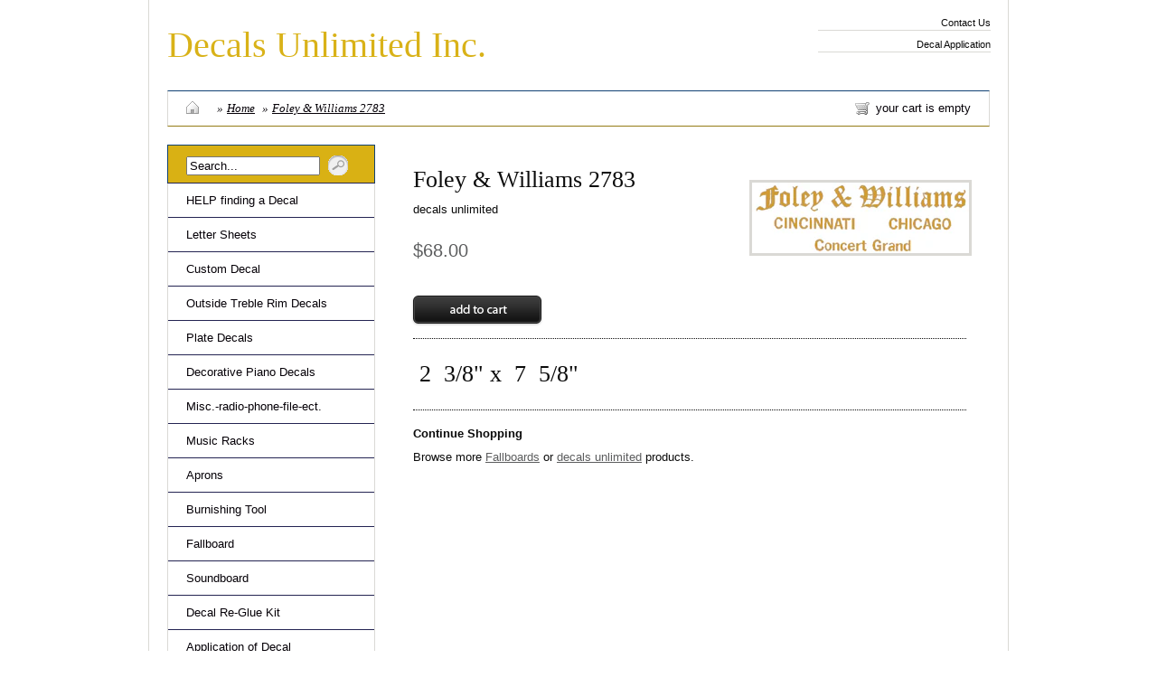

--- FILE ---
content_type: text/html; charset=utf-8
request_url: https://www.decalsunlimited.com/products/2783-foley-williams
body_size: 10295
content:
<!DOCTYPE html PUBLIC "-//W3C//DTD XHTML 1.0 Transitional//EN" "http://www.w3.org/TR/xhtml1/DTD/xhtml1-transitional.dtd">
<html xmlns="http://www.w3.org/1999/xhtml">

<head>
<title>Decals Unlimited Inc. &mdash; Foley &amp; Williams 2783</title>
<meta http-equiv="Content-Type" content="text/html; charset=utf-8" />

<link href="//www.decalsunlimited.com/cdn/shop/t/1/assets/screen.css?v=35629936357421930551503372024" rel="stylesheet" type="text/css" media="all" />
<link href="//www.decalsunlimited.com/cdn/shop/t/1/assets/fancy.css?v=90026751806121191531503372021" rel="stylesheet" type="text/css" media="all" />
<link href="//www.decalsunlimited.com/cdn/shop/t/1/assets/ie.css?v=86439241635066259551503372023" rel="stylesheet" type="text/css" media="all" />
<link href="//www.decalsunlimited.com/cdn/shop/t/1/assets/onyx.css?v=89931550054897856571675377957" rel="stylesheet" type="text/css" media="all" />

<!--[if lte IE 6]>
  <link href="//www.decalsunlimited.com/cdn/shop/t/1/assets/ie6.css?v=39131074666525911661503372023" rel="stylesheet" type="text/css" media="all" />
<![endif]-->


<script type="text/javascript" src="//ajax.googleapis.com/ajax/libs/jquery/1.3.2/jquery.min.js"></script>


<script src="//www.decalsunlimited.com/cdn/shop/t/1/assets/fancybox.js?v=88382236017590523611503372022" type="text/javascript"></script>
<script src="//www.decalsunlimited.com/cdn/shop/t/1/assets/pngfix.js?v=135244419569275216901503372023" type="text/javascript"></script>
<script src="//www.decalsunlimited.com/cdn/shopifycloud/storefront/assets/themes_support/option_selection-b017cd28.js" type="text/javascript"></script>



<script>window.performance && window.performance.mark && window.performance.mark('shopify.content_for_header.start');</script><meta id="shopify-digital-wallet" name="shopify-digital-wallet" content="/597292/digital_wallets/dialog">
<link rel="alternate" type="application/json+oembed" href="https://www.decalsunlimited.com/products/2783-foley-williams.oembed">
<script async="async" src="/checkouts/internal/preloads.js?locale=en-US"></script>
<script id="shopify-features" type="application/json">{"accessToken":"e9b52227c45b1ff5bf262fd308475eb3","betas":["rich-media-storefront-analytics"],"domain":"www.decalsunlimited.com","predictiveSearch":true,"shopId":597292,"locale":"en"}</script>
<script>var Shopify = Shopify || {};
Shopify.shop = "decalsunlimited.myshopify.com";
Shopify.locale = "en";
Shopify.currency = {"active":"USD","rate":"1.0"};
Shopify.country = "US";
Shopify.theme = {"name":"www-decalsunlimited-com-ivory-bright","id":184718151,"schema_name":null,"schema_version":null,"theme_store_id":null,"role":"main"};
Shopify.theme.handle = "null";
Shopify.theme.style = {"id":null,"handle":null};
Shopify.cdnHost = "www.decalsunlimited.com/cdn";
Shopify.routes = Shopify.routes || {};
Shopify.routes.root = "/";</script>
<script type="module">!function(o){(o.Shopify=o.Shopify||{}).modules=!0}(window);</script>
<script>!function(o){function n(){var o=[];function n(){o.push(Array.prototype.slice.apply(arguments))}return n.q=o,n}var t=o.Shopify=o.Shopify||{};t.loadFeatures=n(),t.autoloadFeatures=n()}(window);</script>
<script id="shop-js-analytics" type="application/json">{"pageType":"product"}</script>
<script defer="defer" async type="module" src="//www.decalsunlimited.com/cdn/shopifycloud/shop-js/modules/v2/client.init-shop-cart-sync_BN7fPSNr.en.esm.js"></script>
<script defer="defer" async type="module" src="//www.decalsunlimited.com/cdn/shopifycloud/shop-js/modules/v2/chunk.common_Cbph3Kss.esm.js"></script>
<script defer="defer" async type="module" src="//www.decalsunlimited.com/cdn/shopifycloud/shop-js/modules/v2/chunk.modal_DKumMAJ1.esm.js"></script>
<script type="module">
  await import("//www.decalsunlimited.com/cdn/shopifycloud/shop-js/modules/v2/client.init-shop-cart-sync_BN7fPSNr.en.esm.js");
await import("//www.decalsunlimited.com/cdn/shopifycloud/shop-js/modules/v2/chunk.common_Cbph3Kss.esm.js");
await import("//www.decalsunlimited.com/cdn/shopifycloud/shop-js/modules/v2/chunk.modal_DKumMAJ1.esm.js");

  window.Shopify.SignInWithShop?.initShopCartSync?.({"fedCMEnabled":true,"windoidEnabled":true});

</script>
<script>(function() {
  var isLoaded = false;
  function asyncLoad() {
    if (isLoaded) return;
    isLoaded = true;
    var urls = ["https:\/\/search-us3.omegacommerce.com\/instant\/initjs?ID=db73c24b-7c15-404d-b569-c296e880b244\u0026shop=decalsunlimited.myshopify.com"];
    for (var i = 0; i < urls.length; i++) {
      var s = document.createElement('script');
      s.type = 'text/javascript';
      s.async = true;
      s.src = urls[i];
      var x = document.getElementsByTagName('script')[0];
      x.parentNode.insertBefore(s, x);
    }
  };
  if(window.attachEvent) {
    window.attachEvent('onload', asyncLoad);
  } else {
    window.addEventListener('load', asyncLoad, false);
  }
})();</script>
<script id="__st">var __st={"a":597292,"offset":-21600,"reqid":"bceccb9f-ce66-4252-b4e6-726480b9199e-1769931033","pageurl":"www.decalsunlimited.com\/products\/2783-foley-williams","u":"d6ae44bf250c","p":"product","rtyp":"product","rid":27143702};</script>
<script>window.ShopifyPaypalV4VisibilityTracking = true;</script>
<script id="captcha-bootstrap">!function(){'use strict';const t='contact',e='account',n='new_comment',o=[[t,t],['blogs',n],['comments',n],[t,'customer']],c=[[e,'customer_login'],[e,'guest_login'],[e,'recover_customer_password'],[e,'create_customer']],r=t=>t.map((([t,e])=>`form[action*='/${t}']:not([data-nocaptcha='true']) input[name='form_type'][value='${e}']`)).join(','),a=t=>()=>t?[...document.querySelectorAll(t)].map((t=>t.form)):[];function s(){const t=[...o],e=r(t);return a(e)}const i='password',u='form_key',d=['recaptcha-v3-token','g-recaptcha-response','h-captcha-response',i],f=()=>{try{return window.sessionStorage}catch{return}},m='__shopify_v',_=t=>t.elements[u];function p(t,e,n=!1){try{const o=window.sessionStorage,c=JSON.parse(o.getItem(e)),{data:r}=function(t){const{data:e,action:n}=t;return t[m]||n?{data:e,action:n}:{data:t,action:n}}(c);for(const[e,n]of Object.entries(r))t.elements[e]&&(t.elements[e].value=n);n&&o.removeItem(e)}catch(o){console.error('form repopulation failed',{error:o})}}const l='form_type',E='cptcha';function T(t){t.dataset[E]=!0}const w=window,h=w.document,L='Shopify',v='ce_forms',y='captcha';let A=!1;((t,e)=>{const n=(g='f06e6c50-85a8-45c8-87d0-21a2b65856fe',I='https://cdn.shopify.com/shopifycloud/storefront-forms-hcaptcha/ce_storefront_forms_captcha_hcaptcha.v1.5.2.iife.js',D={infoText:'Protected by hCaptcha',privacyText:'Privacy',termsText:'Terms'},(t,e,n)=>{const o=w[L][v],c=o.bindForm;if(c)return c(t,g,e,D).then(n);var r;o.q.push([[t,g,e,D],n]),r=I,A||(h.body.append(Object.assign(h.createElement('script'),{id:'captcha-provider',async:!0,src:r})),A=!0)});var g,I,D;w[L]=w[L]||{},w[L][v]=w[L][v]||{},w[L][v].q=[],w[L][y]=w[L][y]||{},w[L][y].protect=function(t,e){n(t,void 0,e),T(t)},Object.freeze(w[L][y]),function(t,e,n,w,h,L){const[v,y,A,g]=function(t,e,n){const i=e?o:[],u=t?c:[],d=[...i,...u],f=r(d),m=r(i),_=r(d.filter((([t,e])=>n.includes(e))));return[a(f),a(m),a(_),s()]}(w,h,L),I=t=>{const e=t.target;return e instanceof HTMLFormElement?e:e&&e.form},D=t=>v().includes(t);t.addEventListener('submit',(t=>{const e=I(t);if(!e)return;const n=D(e)&&!e.dataset.hcaptchaBound&&!e.dataset.recaptchaBound,o=_(e),c=g().includes(e)&&(!o||!o.value);(n||c)&&t.preventDefault(),c&&!n&&(function(t){try{if(!f())return;!function(t){const e=f();if(!e)return;const n=_(t);if(!n)return;const o=n.value;o&&e.removeItem(o)}(t);const e=Array.from(Array(32),(()=>Math.random().toString(36)[2])).join('');!function(t,e){_(t)||t.append(Object.assign(document.createElement('input'),{type:'hidden',name:u})),t.elements[u].value=e}(t,e),function(t,e){const n=f();if(!n)return;const o=[...t.querySelectorAll(`input[type='${i}']`)].map((({name:t})=>t)),c=[...d,...o],r={};for(const[a,s]of new FormData(t).entries())c.includes(a)||(r[a]=s);n.setItem(e,JSON.stringify({[m]:1,action:t.action,data:r}))}(t,e)}catch(e){console.error('failed to persist form',e)}}(e),e.submit())}));const S=(t,e)=>{t&&!t.dataset[E]&&(n(t,e.some((e=>e===t))),T(t))};for(const o of['focusin','change'])t.addEventListener(o,(t=>{const e=I(t);D(e)&&S(e,y())}));const B=e.get('form_key'),M=e.get(l),P=B&&M;t.addEventListener('DOMContentLoaded',(()=>{const t=y();if(P)for(const e of t)e.elements[l].value===M&&p(e,B);[...new Set([...A(),...v().filter((t=>'true'===t.dataset.shopifyCaptcha))])].forEach((e=>S(e,t)))}))}(h,new URLSearchParams(w.location.search),n,t,e,['guest_login'])})(!0,!0)}();</script>
<script integrity="sha256-4kQ18oKyAcykRKYeNunJcIwy7WH5gtpwJnB7kiuLZ1E=" data-source-attribution="shopify.loadfeatures" defer="defer" src="//www.decalsunlimited.com/cdn/shopifycloud/storefront/assets/storefront/load_feature-a0a9edcb.js" crossorigin="anonymous"></script>
<script data-source-attribution="shopify.dynamic_checkout.dynamic.init">var Shopify=Shopify||{};Shopify.PaymentButton=Shopify.PaymentButton||{isStorefrontPortableWallets:!0,init:function(){window.Shopify.PaymentButton.init=function(){};var t=document.createElement("script");t.src="https://www.decalsunlimited.com/cdn/shopifycloud/portable-wallets/latest/portable-wallets.en.js",t.type="module",document.head.appendChild(t)}};
</script>
<script data-source-attribution="shopify.dynamic_checkout.buyer_consent">
  function portableWalletsHideBuyerConsent(e){var t=document.getElementById("shopify-buyer-consent"),n=document.getElementById("shopify-subscription-policy-button");t&&n&&(t.classList.add("hidden"),t.setAttribute("aria-hidden","true"),n.removeEventListener("click",e))}function portableWalletsShowBuyerConsent(e){var t=document.getElementById("shopify-buyer-consent"),n=document.getElementById("shopify-subscription-policy-button");t&&n&&(t.classList.remove("hidden"),t.removeAttribute("aria-hidden"),n.addEventListener("click",e))}window.Shopify?.PaymentButton&&(window.Shopify.PaymentButton.hideBuyerConsent=portableWalletsHideBuyerConsent,window.Shopify.PaymentButton.showBuyerConsent=portableWalletsShowBuyerConsent);
</script>
<script data-source-attribution="shopify.dynamic_checkout.cart.bootstrap">document.addEventListener("DOMContentLoaded",(function(){function t(){return document.querySelector("shopify-accelerated-checkout-cart, shopify-accelerated-checkout")}if(t())Shopify.PaymentButton.init();else{new MutationObserver((function(e,n){t()&&(Shopify.PaymentButton.init(),n.disconnect())})).observe(document.body,{childList:!0,subtree:!0})}}));
</script>
<link id="shopify-accelerated-checkout-styles" rel="stylesheet" media="screen" href="https://www.decalsunlimited.com/cdn/shopifycloud/portable-wallets/latest/accelerated-checkout-backwards-compat.css" crossorigin="anonymous">
<style id="shopify-accelerated-checkout-cart">
        #shopify-buyer-consent {
  margin-top: 1em;
  display: inline-block;
  width: 100%;
}

#shopify-buyer-consent.hidden {
  display: none;
}

#shopify-subscription-policy-button {
  background: none;
  border: none;
  padding: 0;
  text-decoration: underline;
  font-size: inherit;
  cursor: pointer;
}

#shopify-subscription-policy-button::before {
  box-shadow: none;
}

      </style>

<script>window.performance && window.performance.mark && window.performance.mark('shopify.content_for_header.end');</script>

<script type="text/javascript" charset="utf-8">
  $(document).ready(function() {
    $("a.fancybox").fancybox({'overlayShow':	true});
  });
</script>

<!--[if lte IE 6]>
  <script src="//www.decalsunlimited.com/cdn/shop/t/1/assets/supersleight.js?v=181842166494927494721503372024" type="text/javascript"></script>
  <script type="text/javascript" charset="utf-8">
  $(document).ready(function() {
    $('.supersleight').supersleight();
  });
  </script>
<![endif]-->

<link rel="canonical" href="https://www.decalsunlimited.com/products/2783-foley-williams">
<meta property="og:image" content="https://cdn.shopify.com/s/files/1/0059/7292/products/Foley-2784.gif?v=1514646920" />
<meta property="og:image:secure_url" content="https://cdn.shopify.com/s/files/1/0059/7292/products/Foley-2784.gif?v=1514646920" />
<meta property="og:image:width" content="504" />
<meta property="og:image:height" content="163" />
<link href="https://monorail-edge.shopifysvc.com" rel="dns-prefetch">
<script>(function(){if ("sendBeacon" in navigator && "performance" in window) {try {var session_token_from_headers = performance.getEntriesByType('navigation')[0].serverTiming.find(x => x.name == '_s').description;} catch {var session_token_from_headers = undefined;}var session_cookie_matches = document.cookie.match(/_shopify_s=([^;]*)/);var session_token_from_cookie = session_cookie_matches && session_cookie_matches.length === 2 ? session_cookie_matches[1] : "";var session_token = session_token_from_headers || session_token_from_cookie || "";function handle_abandonment_event(e) {var entries = performance.getEntries().filter(function(entry) {return /monorail-edge.shopifysvc.com/.test(entry.name);});if (!window.abandonment_tracked && entries.length === 0) {window.abandonment_tracked = true;var currentMs = Date.now();var navigation_start = performance.timing.navigationStart;var payload = {shop_id: 597292,url: window.location.href,navigation_start,duration: currentMs - navigation_start,session_token,page_type: "product"};window.navigator.sendBeacon("https://monorail-edge.shopifysvc.com/v1/produce", JSON.stringify({schema_id: "online_store_buyer_site_abandonment/1.1",payload: payload,metadata: {event_created_at_ms: currentMs,event_sent_at_ms: currentMs}}));}}window.addEventListener('pagehide', handle_abandonment_event);}}());</script>
<script id="web-pixels-manager-setup">(function e(e,d,r,n,o){if(void 0===o&&(o={}),!Boolean(null===(a=null===(i=window.Shopify)||void 0===i?void 0:i.analytics)||void 0===a?void 0:a.replayQueue)){var i,a;window.Shopify=window.Shopify||{};var t=window.Shopify;t.analytics=t.analytics||{};var s=t.analytics;s.replayQueue=[],s.publish=function(e,d,r){return s.replayQueue.push([e,d,r]),!0};try{self.performance.mark("wpm:start")}catch(e){}var l=function(){var e={modern:/Edge?\/(1{2}[4-9]|1[2-9]\d|[2-9]\d{2}|\d{4,})\.\d+(\.\d+|)|Firefox\/(1{2}[4-9]|1[2-9]\d|[2-9]\d{2}|\d{4,})\.\d+(\.\d+|)|Chrom(ium|e)\/(9{2}|\d{3,})\.\d+(\.\d+|)|(Maci|X1{2}).+ Version\/(15\.\d+|(1[6-9]|[2-9]\d|\d{3,})\.\d+)([,.]\d+|)( \(\w+\)|)( Mobile\/\w+|) Safari\/|Chrome.+OPR\/(9{2}|\d{3,})\.\d+\.\d+|(CPU[ +]OS|iPhone[ +]OS|CPU[ +]iPhone|CPU IPhone OS|CPU iPad OS)[ +]+(15[._]\d+|(1[6-9]|[2-9]\d|\d{3,})[._]\d+)([._]\d+|)|Android:?[ /-](13[3-9]|1[4-9]\d|[2-9]\d{2}|\d{4,})(\.\d+|)(\.\d+|)|Android.+Firefox\/(13[5-9]|1[4-9]\d|[2-9]\d{2}|\d{4,})\.\d+(\.\d+|)|Android.+Chrom(ium|e)\/(13[3-9]|1[4-9]\d|[2-9]\d{2}|\d{4,})\.\d+(\.\d+|)|SamsungBrowser\/([2-9]\d|\d{3,})\.\d+/,legacy:/Edge?\/(1[6-9]|[2-9]\d|\d{3,})\.\d+(\.\d+|)|Firefox\/(5[4-9]|[6-9]\d|\d{3,})\.\d+(\.\d+|)|Chrom(ium|e)\/(5[1-9]|[6-9]\d|\d{3,})\.\d+(\.\d+|)([\d.]+$|.*Safari\/(?![\d.]+ Edge\/[\d.]+$))|(Maci|X1{2}).+ Version\/(10\.\d+|(1[1-9]|[2-9]\d|\d{3,})\.\d+)([,.]\d+|)( \(\w+\)|)( Mobile\/\w+|) Safari\/|Chrome.+OPR\/(3[89]|[4-9]\d|\d{3,})\.\d+\.\d+|(CPU[ +]OS|iPhone[ +]OS|CPU[ +]iPhone|CPU IPhone OS|CPU iPad OS)[ +]+(10[._]\d+|(1[1-9]|[2-9]\d|\d{3,})[._]\d+)([._]\d+|)|Android:?[ /-](13[3-9]|1[4-9]\d|[2-9]\d{2}|\d{4,})(\.\d+|)(\.\d+|)|Mobile Safari.+OPR\/([89]\d|\d{3,})\.\d+\.\d+|Android.+Firefox\/(13[5-9]|1[4-9]\d|[2-9]\d{2}|\d{4,})\.\d+(\.\d+|)|Android.+Chrom(ium|e)\/(13[3-9]|1[4-9]\d|[2-9]\d{2}|\d{4,})\.\d+(\.\d+|)|Android.+(UC? ?Browser|UCWEB|U3)[ /]?(15\.([5-9]|\d{2,})|(1[6-9]|[2-9]\d|\d{3,})\.\d+)\.\d+|SamsungBrowser\/(5\.\d+|([6-9]|\d{2,})\.\d+)|Android.+MQ{2}Browser\/(14(\.(9|\d{2,})|)|(1[5-9]|[2-9]\d|\d{3,})(\.\d+|))(\.\d+|)|K[Aa][Ii]OS\/(3\.\d+|([4-9]|\d{2,})\.\d+)(\.\d+|)/},d=e.modern,r=e.legacy,n=navigator.userAgent;return n.match(d)?"modern":n.match(r)?"legacy":"unknown"}(),u="modern"===l?"modern":"legacy",c=(null!=n?n:{modern:"",legacy:""})[u],f=function(e){return[e.baseUrl,"/wpm","/b",e.hashVersion,"modern"===e.buildTarget?"m":"l",".js"].join("")}({baseUrl:d,hashVersion:r,buildTarget:u}),m=function(e){var d=e.version,r=e.bundleTarget,n=e.surface,o=e.pageUrl,i=e.monorailEndpoint;return{emit:function(e){var a=e.status,t=e.errorMsg,s=(new Date).getTime(),l=JSON.stringify({metadata:{event_sent_at_ms:s},events:[{schema_id:"web_pixels_manager_load/3.1",payload:{version:d,bundle_target:r,page_url:o,status:a,surface:n,error_msg:t},metadata:{event_created_at_ms:s}}]});if(!i)return console&&console.warn&&console.warn("[Web Pixels Manager] No Monorail endpoint provided, skipping logging."),!1;try{return self.navigator.sendBeacon.bind(self.navigator)(i,l)}catch(e){}var u=new XMLHttpRequest;try{return u.open("POST",i,!0),u.setRequestHeader("Content-Type","text/plain"),u.send(l),!0}catch(e){return console&&console.warn&&console.warn("[Web Pixels Manager] Got an unhandled error while logging to Monorail."),!1}}}}({version:r,bundleTarget:l,surface:e.surface,pageUrl:self.location.href,monorailEndpoint:e.monorailEndpoint});try{o.browserTarget=l,function(e){var d=e.src,r=e.async,n=void 0===r||r,o=e.onload,i=e.onerror,a=e.sri,t=e.scriptDataAttributes,s=void 0===t?{}:t,l=document.createElement("script"),u=document.querySelector("head"),c=document.querySelector("body");if(l.async=n,l.src=d,a&&(l.integrity=a,l.crossOrigin="anonymous"),s)for(var f in s)if(Object.prototype.hasOwnProperty.call(s,f))try{l.dataset[f]=s[f]}catch(e){}if(o&&l.addEventListener("load",o),i&&l.addEventListener("error",i),u)u.appendChild(l);else{if(!c)throw new Error("Did not find a head or body element to append the script");c.appendChild(l)}}({src:f,async:!0,onload:function(){if(!function(){var e,d;return Boolean(null===(d=null===(e=window.Shopify)||void 0===e?void 0:e.analytics)||void 0===d?void 0:d.initialized)}()){var d=window.webPixelsManager.init(e)||void 0;if(d){var r=window.Shopify.analytics;r.replayQueue.forEach((function(e){var r=e[0],n=e[1],o=e[2];d.publishCustomEvent(r,n,o)})),r.replayQueue=[],r.publish=d.publishCustomEvent,r.visitor=d.visitor,r.initialized=!0}}},onerror:function(){return m.emit({status:"failed",errorMsg:"".concat(f," has failed to load")})},sri:function(e){var d=/^sha384-[A-Za-z0-9+/=]+$/;return"string"==typeof e&&d.test(e)}(c)?c:"",scriptDataAttributes:o}),m.emit({status:"loading"})}catch(e){m.emit({status:"failed",errorMsg:(null==e?void 0:e.message)||"Unknown error"})}}})({shopId: 597292,storefrontBaseUrl: "https://www.decalsunlimited.com",extensionsBaseUrl: "https://extensions.shopifycdn.com/cdn/shopifycloud/web-pixels-manager",monorailEndpoint: "https://monorail-edge.shopifysvc.com/unstable/produce_batch",surface: "storefront-renderer",enabledBetaFlags: ["2dca8a86"],webPixelsConfigList: [{"id":"82018406","eventPayloadVersion":"v1","runtimeContext":"LAX","scriptVersion":"1","type":"CUSTOM","privacyPurposes":["ANALYTICS"],"name":"Google Analytics tag (migrated)"},{"id":"shopify-app-pixel","configuration":"{}","eventPayloadVersion":"v1","runtimeContext":"STRICT","scriptVersion":"0450","apiClientId":"shopify-pixel","type":"APP","privacyPurposes":["ANALYTICS","MARKETING"]},{"id":"shopify-custom-pixel","eventPayloadVersion":"v1","runtimeContext":"LAX","scriptVersion":"0450","apiClientId":"shopify-pixel","type":"CUSTOM","privacyPurposes":["ANALYTICS","MARKETING"]}],isMerchantRequest: false,initData: {"shop":{"name":"Decals Unlimited Inc.","paymentSettings":{"currencyCode":"USD"},"myshopifyDomain":"decalsunlimited.myshopify.com","countryCode":"US","storefrontUrl":"https:\/\/www.decalsunlimited.com"},"customer":null,"cart":null,"checkout":null,"productVariants":[{"price":{"amount":68.0,"currencyCode":"USD"},"product":{"title":"Foley \u0026 Williams 2783","vendor":"decals unlimited","id":"27143702","untranslatedTitle":"Foley \u0026 Williams 2783","url":"\/products\/2783-foley-williams","type":"Fallboards"},"id":"65631642","image":{"src":"\/\/www.decalsunlimited.com\/cdn\/shop\/products\/Foley-2784.gif?v=1514646920"},"sku":"2783","title":"Default Title \/ 2 3\/8\" x 7 5\/8\" \/ \u003c\/p\u003e","untranslatedTitle":"Default Title \/ 2 3\/8\" x 7 5\/8\" \/ \u003c\/p\u003e"}],"purchasingCompany":null},},"https://www.decalsunlimited.com/cdn","1d2a099fw23dfb22ep557258f5m7a2edbae",{"modern":"","legacy":""},{"shopId":"597292","storefrontBaseUrl":"https:\/\/www.decalsunlimited.com","extensionBaseUrl":"https:\/\/extensions.shopifycdn.com\/cdn\/shopifycloud\/web-pixels-manager","surface":"storefront-renderer","enabledBetaFlags":"[\"2dca8a86\"]","isMerchantRequest":"false","hashVersion":"1d2a099fw23dfb22ep557258f5m7a2edbae","publish":"custom","events":"[[\"page_viewed\",{}],[\"product_viewed\",{\"productVariant\":{\"price\":{\"amount\":68.0,\"currencyCode\":\"USD\"},\"product\":{\"title\":\"Foley \u0026 Williams 2783\",\"vendor\":\"decals unlimited\",\"id\":\"27143702\",\"untranslatedTitle\":\"Foley \u0026 Williams 2783\",\"url\":\"\/products\/2783-foley-williams\",\"type\":\"Fallboards\"},\"id\":\"65631642\",\"image\":{\"src\":\"\/\/www.decalsunlimited.com\/cdn\/shop\/products\/Foley-2784.gif?v=1514646920\"},\"sku\":\"2783\",\"title\":\"Default Title \/ 2 3\/8\\\" x 7 5\/8\\\" \/ \u003c\/p\u003e\",\"untranslatedTitle\":\"Default Title \/ 2 3\/8\\\" x 7 5\/8\\\" \/ \u003c\/p\u003e\"}}]]"});</script><script>
  window.ShopifyAnalytics = window.ShopifyAnalytics || {};
  window.ShopifyAnalytics.meta = window.ShopifyAnalytics.meta || {};
  window.ShopifyAnalytics.meta.currency = 'USD';
  var meta = {"product":{"id":27143702,"gid":"gid:\/\/shopify\/Product\/27143702","vendor":"decals unlimited","type":"Fallboards","handle":"2783-foley-williams","variants":[{"id":65631642,"price":6800,"name":"Foley \u0026 Williams 2783 - Default Title \/ 2 3\/8\" x 7 5\/8\" \/ \u003c\/p\u003e","public_title":"Default Title \/ 2 3\/8\" x 7 5\/8\" \/ \u003c\/p\u003e","sku":"2783"}],"remote":false},"page":{"pageType":"product","resourceType":"product","resourceId":27143702,"requestId":"bceccb9f-ce66-4252-b4e6-726480b9199e-1769931033"}};
  for (var attr in meta) {
    window.ShopifyAnalytics.meta[attr] = meta[attr];
  }
</script>
<script class="analytics">
  (function () {
    var customDocumentWrite = function(content) {
      var jquery = null;

      if (window.jQuery) {
        jquery = window.jQuery;
      } else if (window.Checkout && window.Checkout.$) {
        jquery = window.Checkout.$;
      }

      if (jquery) {
        jquery('body').append(content);
      }
    };

    var hasLoggedConversion = function(token) {
      if (token) {
        return document.cookie.indexOf('loggedConversion=' + token) !== -1;
      }
      return false;
    }

    var setCookieIfConversion = function(token) {
      if (token) {
        var twoMonthsFromNow = new Date(Date.now());
        twoMonthsFromNow.setMonth(twoMonthsFromNow.getMonth() + 2);

        document.cookie = 'loggedConversion=' + token + '; expires=' + twoMonthsFromNow;
      }
    }

    var trekkie = window.ShopifyAnalytics.lib = window.trekkie = window.trekkie || [];
    if (trekkie.integrations) {
      return;
    }
    trekkie.methods = [
      'identify',
      'page',
      'ready',
      'track',
      'trackForm',
      'trackLink'
    ];
    trekkie.factory = function(method) {
      return function() {
        var args = Array.prototype.slice.call(arguments);
        args.unshift(method);
        trekkie.push(args);
        return trekkie;
      };
    };
    for (var i = 0; i < trekkie.methods.length; i++) {
      var key = trekkie.methods[i];
      trekkie[key] = trekkie.factory(key);
    }
    trekkie.load = function(config) {
      trekkie.config = config || {};
      trekkie.config.initialDocumentCookie = document.cookie;
      var first = document.getElementsByTagName('script')[0];
      var script = document.createElement('script');
      script.type = 'text/javascript';
      script.onerror = function(e) {
        var scriptFallback = document.createElement('script');
        scriptFallback.type = 'text/javascript';
        scriptFallback.onerror = function(error) {
                var Monorail = {
      produce: function produce(monorailDomain, schemaId, payload) {
        var currentMs = new Date().getTime();
        var event = {
          schema_id: schemaId,
          payload: payload,
          metadata: {
            event_created_at_ms: currentMs,
            event_sent_at_ms: currentMs
          }
        };
        return Monorail.sendRequest("https://" + monorailDomain + "/v1/produce", JSON.stringify(event));
      },
      sendRequest: function sendRequest(endpointUrl, payload) {
        // Try the sendBeacon API
        if (window && window.navigator && typeof window.navigator.sendBeacon === 'function' && typeof window.Blob === 'function' && !Monorail.isIos12()) {
          var blobData = new window.Blob([payload], {
            type: 'text/plain'
          });

          if (window.navigator.sendBeacon(endpointUrl, blobData)) {
            return true;
          } // sendBeacon was not successful

        } // XHR beacon

        var xhr = new XMLHttpRequest();

        try {
          xhr.open('POST', endpointUrl);
          xhr.setRequestHeader('Content-Type', 'text/plain');
          xhr.send(payload);
        } catch (e) {
          console.log(e);
        }

        return false;
      },
      isIos12: function isIos12() {
        return window.navigator.userAgent.lastIndexOf('iPhone; CPU iPhone OS 12_') !== -1 || window.navigator.userAgent.lastIndexOf('iPad; CPU OS 12_') !== -1;
      }
    };
    Monorail.produce('monorail-edge.shopifysvc.com',
      'trekkie_storefront_load_errors/1.1',
      {shop_id: 597292,
      theme_id: 184718151,
      app_name: "storefront",
      context_url: window.location.href,
      source_url: "//www.decalsunlimited.com/cdn/s/trekkie.storefront.c59ea00e0474b293ae6629561379568a2d7c4bba.min.js"});

        };
        scriptFallback.async = true;
        scriptFallback.src = '//www.decalsunlimited.com/cdn/s/trekkie.storefront.c59ea00e0474b293ae6629561379568a2d7c4bba.min.js';
        first.parentNode.insertBefore(scriptFallback, first);
      };
      script.async = true;
      script.src = '//www.decalsunlimited.com/cdn/s/trekkie.storefront.c59ea00e0474b293ae6629561379568a2d7c4bba.min.js';
      first.parentNode.insertBefore(script, first);
    };
    trekkie.load(
      {"Trekkie":{"appName":"storefront","development":false,"defaultAttributes":{"shopId":597292,"isMerchantRequest":null,"themeId":184718151,"themeCityHash":"7352611745711150734","contentLanguage":"en","currency":"USD","eventMetadataId":"be16318e-86df-41fb-911f-5144f7a57f7a"},"isServerSideCookieWritingEnabled":true,"monorailRegion":"shop_domain","enabledBetaFlags":["65f19447","b5387b81"]},"Session Attribution":{},"S2S":{"facebookCapiEnabled":false,"source":"trekkie-storefront-renderer","apiClientId":580111}}
    );

    var loaded = false;
    trekkie.ready(function() {
      if (loaded) return;
      loaded = true;

      window.ShopifyAnalytics.lib = window.trekkie;

      var originalDocumentWrite = document.write;
      document.write = customDocumentWrite;
      try { window.ShopifyAnalytics.merchantGoogleAnalytics.call(this); } catch(error) {};
      document.write = originalDocumentWrite;

      window.ShopifyAnalytics.lib.page(null,{"pageType":"product","resourceType":"product","resourceId":27143702,"requestId":"bceccb9f-ce66-4252-b4e6-726480b9199e-1769931033","shopifyEmitted":true});

      var match = window.location.pathname.match(/checkouts\/(.+)\/(thank_you|post_purchase)/)
      var token = match? match[1]: undefined;
      if (!hasLoggedConversion(token)) {
        setCookieIfConversion(token);
        window.ShopifyAnalytics.lib.track("Viewed Product",{"currency":"USD","variantId":65631642,"productId":27143702,"productGid":"gid:\/\/shopify\/Product\/27143702","name":"Foley \u0026 Williams 2783 - Default Title \/ 2 3\/8\" x 7 5\/8\" \/ \u003c\/p\u003e","price":"68.00","sku":"2783","brand":"decals unlimited","variant":"Default Title \/ 2 3\/8\" x 7 5\/8\" \/ \u003c\/p\u003e","category":"Fallboards","nonInteraction":true,"remote":false},undefined,undefined,{"shopifyEmitted":true});
      window.ShopifyAnalytics.lib.track("monorail:\/\/trekkie_storefront_viewed_product\/1.1",{"currency":"USD","variantId":65631642,"productId":27143702,"productGid":"gid:\/\/shopify\/Product\/27143702","name":"Foley \u0026 Williams 2783 - Default Title \/ 2 3\/8\" x 7 5\/8\" \/ \u003c\/p\u003e","price":"68.00","sku":"2783","brand":"decals unlimited","variant":"Default Title \/ 2 3\/8\" x 7 5\/8\" \/ \u003c\/p\u003e","category":"Fallboards","nonInteraction":true,"remote":false,"referer":"https:\/\/www.decalsunlimited.com\/products\/2783-foley-williams"});
      }
    });


        var eventsListenerScript = document.createElement('script');
        eventsListenerScript.async = true;
        eventsListenerScript.src = "//www.decalsunlimited.com/cdn/shopifycloud/storefront/assets/shop_events_listener-3da45d37.js";
        document.getElementsByTagName('head')[0].appendChild(eventsListenerScript);

})();</script>
  <script>
  if (!window.ga || (window.ga && typeof window.ga !== 'function')) {
    window.ga = function ga() {
      (window.ga.q = window.ga.q || []).push(arguments);
      if (window.Shopify && window.Shopify.analytics && typeof window.Shopify.analytics.publish === 'function') {
        window.Shopify.analytics.publish("ga_stub_called", {}, {sendTo: "google_osp_migration"});
      }
      console.error("Shopify's Google Analytics stub called with:", Array.from(arguments), "\nSee https://help.shopify.com/manual/promoting-marketing/pixels/pixel-migration#google for more information.");
    };
    if (window.Shopify && window.Shopify.analytics && typeof window.Shopify.analytics.publish === 'function') {
      window.Shopify.analytics.publish("ga_stub_initialized", {}, {sendTo: "google_osp_migration"});
    }
  }
</script>
<script
  defer
  src="https://www.decalsunlimited.com/cdn/shopifycloud/perf-kit/shopify-perf-kit-3.1.0.min.js"
  data-application="storefront-renderer"
  data-shop-id="597292"
  data-render-region="gcp-us-central1"
  data-page-type="product"
  data-theme-instance-id="184718151"
  data-theme-name=""
  data-theme-version=""
  data-monorail-region="shop_domain"
  data-resource-timing-sampling-rate="10"
  data-shs="true"
  data-shs-beacon="true"
  data-shs-export-with-fetch="true"
  data-shs-logs-sample-rate="1"
  data-shs-beacon-endpoint="https://www.decalsunlimited.com/api/collect"
></script>
</head>

<body>

<div class="container">

  <div id="header" class="span-24 last">
    
    <div class="span-18">
  		<div id="logo">
  			<h1>
  			  <a href="/" title="Decals Unlimited Inc.">
  			      			  
		  			  Decals Unlimited Inc.  
  			    
  			  </a>
  			</h1>
  		</div>
		</div>
		
		<div class="span-6 last">
      <ul id="top-right-list">
  		  
  			  <li><a href="/pages/page" title="">Contact Us</a></li>
  			
  			  <li><a href="/pages/application-of-decal" title="">Decal Application</a></li>
  			
      </ul>
		</div>

  </div>
  
  <div id="subheaderbar" class="span-24 last">    
    <div id="subheaderbar-content">
      <div class="inner">

			  <a id="shopping-cart" href="/cart" class="alt-link bold supersleight">
			    
			      your cart is empty
			    
			  </a>
        
        <div id="home-btn">
          <a href="/"><img src="//www.decalsunlimited.com/cdn/shop/t/1/assets/home.gif?v=162113903545536239631503372023" alt="HOME" /></a>
        </div>
        
        <div id="breadcrumb" class="alt">
          &raquo; <a href="/" title="back to the frontpage">Home</a>

          
            
            &raquo; <a href="/products/2783-foley-williams" title="">Foley & Williams 2783</a>
                    
        </div>
        
  		</div>
    </div>
  </div>
  
  <div id="sidebar" class="span-7">
		<div id="search-box">
			<form action="/pages/search-results" method="get">
			  <input type="text" id="q" name="q" onblur="if( this.value == '' ) {this.value = 'Search...';};" onclick="if( this.value == 'Search...' ) {this.value = '';};" size="23" value="Search..."/>
				<input type="image" src="//www.decalsunlimited.com/cdn/shop/t/1/assets/search.gif?v=5060304913525430761503372024" value="Search" onclick="this.parentNode.submit(); return false;" id="search" />
			</form>
		</div>
		
    <div id="navigation">
			<ul class="no-bull">
			  
				  <li onclick="window.location='/products/help-with-finding-a-decal'; return false"><a href="/products/help-with-finding-a-decal">HELP finding a Decal</a></li>
				
				  <li onclick="window.location='/collections/font-sheets'; return false"><a href="/collections/font-sheets">Letter Sheets</a></li>
				
				  <li onclick="window.location='/pages/custom-decals'; return false"><a href="/pages/custom-decals">Custom Decal</a></li>
				
				  <li onclick="window.location='/collections/outside-treble-rim'; return false"><a href="/collections/outside-treble-rim">Outside Treble Rim Decals</a></li>
				
				  <li onclick="window.location='/collections/plate'; return false"><a href="/collections/plate">Plate Decals</a></li>
				
				  <li onclick="window.location='/collections/decorative-piano-decal'; return false"><a href="/collections/decorative-piano-decal">Decorative Piano Decals</a></li>
				
				  <li onclick="window.location='/collections/misc-decals'; return false"><a href="/collections/misc-decals">Misc.-radio-phone-file-ect.</a></li>
				
				  <li onclick="window.location='/collections/wooden-case'; return false"><a href="/collections/wooden-case">Music Racks</a></li>
				
				  <li onclick="window.location='/collections/t-shirt-apron'; return false"><a href="/collections/t-shirt-apron">Aprons</a></li>
				
				  <li onclick="window.location='/products/coburnishing-tool'; return false"><a href="/products/coburnishing-tool">Burnishing Tool</a></li>
				
				  <li onclick="window.location='/collections/fallboard-1'; return false"><a href="/collections/fallboard-1">Fallboard</a></li>
				
				  <li onclick="window.location='/collections/soundboard'; return false"><a href="/collections/soundboard">Soundboard</a></li>
				
				  <li onclick="window.location='/products/decal-re-glue-kit'; return false"><a href="/products/decal-re-glue-kit">Decal Re-Glue Kit</a></li>
				
				  <li onclick="window.location='/pages/application-of-decal'; return false"><a href="/pages/application-of-decal">Application of Decal</a></li>
				
			</ul>
		</div>
	
	  <div class="sidebar-box">
      <div class="inner">
                    
        
        
                
          <!-- ADDTHIS BUTTON BEGIN -->
          <p><a href="http://www.addthis.com/bookmark.php" id="recommend-link" class="addthis_button_email supersleight alt-link bold">recommend to a friend</a></p>

          <script type="text/javascript" src="//s7.addthis.com/js/250/addthis_widget.js"></script>
          <!-- ADDTHIS BUTTON END -->
        
        
      </div>
    </div>


  	

  </div>

	
	<div class="span-17 last">
    <div id="content">
      <!--gatekeeper:start--><!-- Main Product Image -->
<div id="main-product-image">
  <a href="//www.decalsunlimited.com/cdn/shop/products/Foley-2784_large.gif?v=1514646920" class="fancybox"><img src="//www.decalsunlimited.com/cdn/shop/products/Foley-2784_medium.gif?v=1514646920" class="reflect" alt="" /></a>
</div>

<h2 id="product-title">Foley & Williams 2783</h2>

<p class="alt-link light"><a href="/collections/vendors?q=decals%20unlimited" title="decals unlimited">decals unlimited</a></p>


<div id="product-purchase">
  <div class="price">
    <span id="price-field">$68.00
    </span>
  </div>
  
  

  
    <form action="/cart/add" method="post">
    	<div id="product-variants">
        
          <!-- If there is only 1 variant, only show the purchase button -->
          <input type="hidden" name="id" value="65631642" id="variant-" />
        
    	</div>
  	  <input type="image" src="//www.decalsunlimited.com/cdn/shop/t/1/assets/add-onyx.png?v=20787345808749799601503372020" name="add" value="add" class="supersleight" id="add-to-cart" />
    </form>
  
</div>

<div id="product-description">
  <h2> 2  3/8" x  7  5/8"</h2>
</div>



<div id="product-more">
	<strong>Continue Shopping</strong><br />
	Browse more <a href="/collections/types?q=Fallboards" title="Fallboards">Fallboards</a> or <a href="/collections/vendors?q=decals%20unlimited" title="decals unlimited">decals unlimited</a> products.
</div>


<!--gatekeeper:end-->
    </div>
	</div>
  
  <div class="span-24 last">
		<div id="footer">

  		<p>Copyright &copy; 2026 Decals Unlimited Inc.. All Rights Reserved. All prices USD.</p>
  		
  		<p class="shopify alt"><a target="_blank" rel="nofollow" href="https://www.shopify.com?utm_campaign=poweredby&amp;utm_medium=shopify&amp;utm_source=onlinestore">Ecommerce Software by Shopify</a></p>
  		
		</div>
  </div>

</div>

	
</body>
</html>